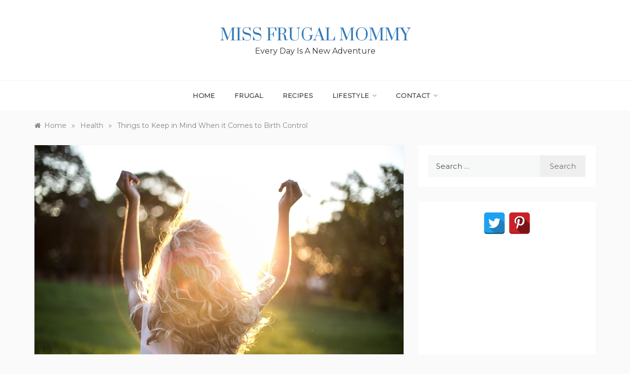

--- FILE ---
content_type: text/html; charset=UTF-8
request_url: https://missfrugalmommy.com/things-to-keep-in-mind-when-it-comes-to-birth-control/
body_size: 15509
content:
<!doctype html>
<html lang="en-US">
<head>
	<meta charset="UTF-8">
	<meta name="viewport" content="width=device-width, initial-scale=1">
	<link rel="profile" href="https://gmpg.org/xfn/11">
	<title>Things to Keep in Mind When it Comes to Birth Control &#8211; Miss Frugal Mommy</title>
<meta name='robots' content='max-image-preview:large' />
<link rel='dns-prefetch' href='//fonts.googleapis.com' />
<link rel='dns-prefetch' href='//s.w.org' />
<link rel='dns-prefetch' href='//m9m6e2w5.stackpathcdn.com' />
<link rel='dns-prefetch' href='//cdn.shareaholic.net' />
<link rel='dns-prefetch' href='//www.shareaholic.net' />
<link rel='dns-prefetch' href='//analytics.shareaholic.com' />
<link rel='dns-prefetch' href='//recs.shareaholic.com' />
<link rel='dns-prefetch' href='//partner.shareaholic.com' />
<link rel="alternate" type="application/rss+xml" title="Miss Frugal Mommy &raquo; Feed" href="https://missfrugalmommy.com/feed/" />
<link rel="alternate" type="application/rss+xml" title="Miss Frugal Mommy &raquo; Comments Feed" href="https://missfrugalmommy.com/comments/feed/" />
<link rel="alternate" type="application/rss+xml" title="Miss Frugal Mommy &raquo; Things to Keep in Mind When it Comes to Birth Control Comments Feed" href="https://missfrugalmommy.com/things-to-keep-in-mind-when-it-comes-to-birth-control/feed/" />
<!-- Shareaholic - https://www.shareaholic.com -->
<link rel='preload' href='//cdn.shareaholic.net/assets/pub/shareaholic.js' as='script'/>
<script data-no-minify='1' data-cfasync='false'>
_SHR_SETTINGS = {"endpoints":{"local_recs_url":"https:\/\/missfrugalmommy.com\/wp-admin\/admin-ajax.php?action=shareaholic_permalink_related","ajax_url":"https:\/\/missfrugalmommy.com\/wp-admin\/admin-ajax.php","share_counts_url":"https:\/\/missfrugalmommy.com\/wp-admin\/admin-ajax.php?action=shareaholic_share_counts_api"},"site_id":"1295d4273db093be68e06c0c61147cbf","url_components":{"year":"2021","monthnum":"02","day":"24","hour":"00","minute":"08","second":"13","post_id":"38431","postname":"things-to-keep-in-mind-when-it-comes-to-birth-control","category":"health"}};
</script>
<script data-no-minify='1' data-cfasync='false' src='//cdn.shareaholic.net/assets/pub/shareaholic.js' data-shr-siteid='1295d4273db093be68e06c0c61147cbf' async ></script>

<!-- Shareaholic Content Tags -->
<meta name='shareaholic:site_name' content='Miss Frugal Mommy' />
<meta name='shareaholic:language' content='en-US' />
<meta name='shareaholic:url' content='https://missfrugalmommy.com/things-to-keep-in-mind-when-it-comes-to-birth-control/' />
<meta name='shareaholic:keywords' content='cat:health, type:post' />
<meta name='shareaholic:article_published_time' content='2021-02-24T00:08:13-05:00' />
<meta name='shareaholic:article_modified_time' content='2022-03-23T14:22:01-04:00' />
<meta name='shareaholic:shareable_page' content='true' />
<meta name='shareaholic:article_author_name' content='Heather W.' />
<meta name='shareaholic:site_id' content='1295d4273db093be68e06c0c61147cbf' />
<meta name='shareaholic:wp_version' content='9.7.6' />
<meta name='shareaholic:image' content='https://missfrugalmommy.com/wp-content/uploads/2021/02/pexels-garon-piceli-852793-640x427.jpg' />
<!-- Shareaholic Content Tags End -->
		<!-- This site uses the Google Analytics by ExactMetrics plugin v7.10.0 - Using Analytics tracking - https://www.exactmetrics.com/ -->
							<script
				src="//www.googletagmanager.com/gtag/js?id=G-R04453GXMT"  data-cfasync="false" data-wpfc-render="false" type="text/javascript" async></script>
			<script data-cfasync="false" data-wpfc-render="false" type="text/javascript">
				var em_version = '7.10.0';
				var em_track_user = true;
				var em_no_track_reason = '';
				
								var disableStrs = [
										'ga-disable-G-R04453GXMT',
														];

				/* Function to detect opted out users */
				function __gtagTrackerIsOptedOut() {
					for (var index = 0; index < disableStrs.length; index++) {
						if (document.cookie.indexOf(disableStrs[index] + '=true') > -1) {
							return true;
						}
					}

					return false;
				}

				/* Disable tracking if the opt-out cookie exists. */
				if (__gtagTrackerIsOptedOut()) {
					for (var index = 0; index < disableStrs.length; index++) {
						window[disableStrs[index]] = true;
					}
				}

				/* Opt-out function */
				function __gtagTrackerOptout() {
					for (var index = 0; index < disableStrs.length; index++) {
						document.cookie = disableStrs[index] + '=true; expires=Thu, 31 Dec 2099 23:59:59 UTC; path=/';
						window[disableStrs[index]] = true;
					}
				}

				if ('undefined' === typeof gaOptout) {
					function gaOptout() {
						__gtagTrackerOptout();
					}
				}
								window.dataLayer = window.dataLayer || [];

				window.ExactMetricsDualTracker = {
					helpers: {},
					trackers: {},
				};
				if (em_track_user) {
					function __gtagDataLayer() {
						dataLayer.push(arguments);
					}

					function __gtagTracker(type, name, parameters) {
						if (!parameters) {
							parameters = {};
						}

						if (parameters.send_to) {
							__gtagDataLayer.apply(null, arguments);
							return;
						}

						if (type === 'event') {
														parameters.send_to = exactmetrics_frontend.v4_id;
							var hookName = name;
							if (typeof parameters['event_category'] !== 'undefined') {
								hookName = parameters['event_category'] + ':' + name;
							}

							if (typeof ExactMetricsDualTracker.trackers[hookName] !== 'undefined') {
								ExactMetricsDualTracker.trackers[hookName](parameters);
							} else {
								__gtagDataLayer('event', name, parameters);
							}
							
													} else {
							__gtagDataLayer.apply(null, arguments);
						}
					}

					__gtagTracker('js', new Date());
					__gtagTracker('set', {
						'developer_id.dNDMyYj': true,
											});
										__gtagTracker('config', 'G-R04453GXMT', {"forceSSL":"true"} );
															window.gtag = __gtagTracker;										(function () {
						/* https://developers.google.com/analytics/devguides/collection/analyticsjs/ */
						/* ga and __gaTracker compatibility shim. */
						var noopfn = function () {
							return null;
						};
						var newtracker = function () {
							return new Tracker();
						};
						var Tracker = function () {
							return null;
						};
						var p = Tracker.prototype;
						p.get = noopfn;
						p.set = noopfn;
						p.send = function () {
							var args = Array.prototype.slice.call(arguments);
							args.unshift('send');
							__gaTracker.apply(null, args);
						};
						var __gaTracker = function () {
							var len = arguments.length;
							if (len === 0) {
								return;
							}
							var f = arguments[len - 1];
							if (typeof f !== 'object' || f === null || typeof f.hitCallback !== 'function') {
								if ('send' === arguments[0]) {
									var hitConverted, hitObject = false, action;
									if ('event' === arguments[1]) {
										if ('undefined' !== typeof arguments[3]) {
											hitObject = {
												'eventAction': arguments[3],
												'eventCategory': arguments[2],
												'eventLabel': arguments[4],
												'value': arguments[5] ? arguments[5] : 1,
											}
										}
									}
									if ('pageview' === arguments[1]) {
										if ('undefined' !== typeof arguments[2]) {
											hitObject = {
												'eventAction': 'page_view',
												'page_path': arguments[2],
											}
										}
									}
									if (typeof arguments[2] === 'object') {
										hitObject = arguments[2];
									}
									if (typeof arguments[5] === 'object') {
										Object.assign(hitObject, arguments[5]);
									}
									if ('undefined' !== typeof arguments[1].hitType) {
										hitObject = arguments[1];
										if ('pageview' === hitObject.hitType) {
											hitObject.eventAction = 'page_view';
										}
									}
									if (hitObject) {
										action = 'timing' === arguments[1].hitType ? 'timing_complete' : hitObject.eventAction;
										hitConverted = mapArgs(hitObject);
										__gtagTracker('event', action, hitConverted);
									}
								}
								return;
							}

							function mapArgs(args) {
								var arg, hit = {};
								var gaMap = {
									'eventCategory': 'event_category',
									'eventAction': 'event_action',
									'eventLabel': 'event_label',
									'eventValue': 'event_value',
									'nonInteraction': 'non_interaction',
									'timingCategory': 'event_category',
									'timingVar': 'name',
									'timingValue': 'value',
									'timingLabel': 'event_label',
									'page': 'page_path',
									'location': 'page_location',
									'title': 'page_title',
								};
								for (arg in args) {
																		if (!(!args.hasOwnProperty(arg) || !gaMap.hasOwnProperty(arg))) {
										hit[gaMap[arg]] = args[arg];
									} else {
										hit[arg] = args[arg];
									}
								}
								return hit;
							}

							try {
								f.hitCallback();
							} catch (ex) {
							}
						};
						__gaTracker.create = newtracker;
						__gaTracker.getByName = newtracker;
						__gaTracker.getAll = function () {
							return [];
						};
						__gaTracker.remove = noopfn;
						__gaTracker.loaded = true;
						window['__gaTracker'] = __gaTracker;
					})();
									} else {
										console.log("");
					(function () {
						function __gtagTracker() {
							return null;
						}

						window['__gtagTracker'] = __gtagTracker;
						window['gtag'] = __gtagTracker;
					})();
									}
			</script>
				<!-- / Google Analytics by ExactMetrics -->
		<script type="text/javascript">
window._wpemojiSettings = {"baseUrl":"https:\/\/s.w.org\/images\/core\/emoji\/14.0.0\/72x72\/","ext":".png","svgUrl":"https:\/\/s.w.org\/images\/core\/emoji\/14.0.0\/svg\/","svgExt":".svg","source":{"concatemoji":"https:\/\/missfrugalmommy.com\/wp-includes\/js\/wp-emoji-release.min.js?ver=6.0.11"}};
/*! This file is auto-generated */
!function(e,a,t){var n,r,o,i=a.createElement("canvas"),p=i.getContext&&i.getContext("2d");function s(e,t){var a=String.fromCharCode,e=(p.clearRect(0,0,i.width,i.height),p.fillText(a.apply(this,e),0,0),i.toDataURL());return p.clearRect(0,0,i.width,i.height),p.fillText(a.apply(this,t),0,0),e===i.toDataURL()}function c(e){var t=a.createElement("script");t.src=e,t.defer=t.type="text/javascript",a.getElementsByTagName("head")[0].appendChild(t)}for(o=Array("flag","emoji"),t.supports={everything:!0,everythingExceptFlag:!0},r=0;r<o.length;r++)t.supports[o[r]]=function(e){if(!p||!p.fillText)return!1;switch(p.textBaseline="top",p.font="600 32px Arial",e){case"flag":return s([127987,65039,8205,9895,65039],[127987,65039,8203,9895,65039])?!1:!s([55356,56826,55356,56819],[55356,56826,8203,55356,56819])&&!s([55356,57332,56128,56423,56128,56418,56128,56421,56128,56430,56128,56423,56128,56447],[55356,57332,8203,56128,56423,8203,56128,56418,8203,56128,56421,8203,56128,56430,8203,56128,56423,8203,56128,56447]);case"emoji":return!s([129777,127995,8205,129778,127999],[129777,127995,8203,129778,127999])}return!1}(o[r]),t.supports.everything=t.supports.everything&&t.supports[o[r]],"flag"!==o[r]&&(t.supports.everythingExceptFlag=t.supports.everythingExceptFlag&&t.supports[o[r]]);t.supports.everythingExceptFlag=t.supports.everythingExceptFlag&&!t.supports.flag,t.DOMReady=!1,t.readyCallback=function(){t.DOMReady=!0},t.supports.everything||(n=function(){t.readyCallback()},a.addEventListener?(a.addEventListener("DOMContentLoaded",n,!1),e.addEventListener("load",n,!1)):(e.attachEvent("onload",n),a.attachEvent("onreadystatechange",function(){"complete"===a.readyState&&t.readyCallback()})),(e=t.source||{}).concatemoji?c(e.concatemoji):e.wpemoji&&e.twemoji&&(c(e.twemoji),c(e.wpemoji)))}(window,document,window._wpemojiSettings);
</script>
<style type="text/css">
img.wp-smiley,
img.emoji {
	display: inline !important;
	border: none !important;
	box-shadow: none !important;
	height: 1em !important;
	width: 1em !important;
	margin: 0 0.07em !important;
	vertical-align: -0.1em !important;
	background: none !important;
	padding: 0 !important;
}
</style>
	<link rel='stylesheet' id='wp-block-library-css'  href='https://missfrugalmommy.com/wp-includes/css/dist/block-library/style.min.css?ver=6.0.11' type='text/css' media='all' />
<style id='wp-block-library-theme-inline-css' type='text/css'>
.wp-block-audio figcaption{color:#555;font-size:13px;text-align:center}.is-dark-theme .wp-block-audio figcaption{color:hsla(0,0%,100%,.65)}.wp-block-code{border:1px solid #ccc;border-radius:4px;font-family:Menlo,Consolas,monaco,monospace;padding:.8em 1em}.wp-block-embed figcaption{color:#555;font-size:13px;text-align:center}.is-dark-theme .wp-block-embed figcaption{color:hsla(0,0%,100%,.65)}.blocks-gallery-caption{color:#555;font-size:13px;text-align:center}.is-dark-theme .blocks-gallery-caption{color:hsla(0,0%,100%,.65)}.wp-block-image figcaption{color:#555;font-size:13px;text-align:center}.is-dark-theme .wp-block-image figcaption{color:hsla(0,0%,100%,.65)}.wp-block-pullquote{border-top:4px solid;border-bottom:4px solid;margin-bottom:1.75em;color:currentColor}.wp-block-pullquote__citation,.wp-block-pullquote cite,.wp-block-pullquote footer{color:currentColor;text-transform:uppercase;font-size:.8125em;font-style:normal}.wp-block-quote{border-left:.25em solid;margin:0 0 1.75em;padding-left:1em}.wp-block-quote cite,.wp-block-quote footer{color:currentColor;font-size:.8125em;position:relative;font-style:normal}.wp-block-quote.has-text-align-right{border-left:none;border-right:.25em solid;padding-left:0;padding-right:1em}.wp-block-quote.has-text-align-center{border:none;padding-left:0}.wp-block-quote.is-large,.wp-block-quote.is-style-large,.wp-block-quote.is-style-plain{border:none}.wp-block-search .wp-block-search__label{font-weight:700}:where(.wp-block-group.has-background){padding:1.25em 2.375em}.wp-block-separator.has-css-opacity{opacity:.4}.wp-block-separator{border:none;border-bottom:2px solid;margin-left:auto;margin-right:auto}.wp-block-separator.has-alpha-channel-opacity{opacity:1}.wp-block-separator:not(.is-style-wide):not(.is-style-dots){width:100px}.wp-block-separator.has-background:not(.is-style-dots){border-bottom:none;height:1px}.wp-block-separator.has-background:not(.is-style-wide):not(.is-style-dots){height:2px}.wp-block-table thead{border-bottom:3px solid}.wp-block-table tfoot{border-top:3px solid}.wp-block-table td,.wp-block-table th{padding:.5em;border:1px solid;word-break:normal}.wp-block-table figcaption{color:#555;font-size:13px;text-align:center}.is-dark-theme .wp-block-table figcaption{color:hsla(0,0%,100%,.65)}.wp-block-video figcaption{color:#555;font-size:13px;text-align:center}.is-dark-theme .wp-block-video figcaption{color:hsla(0,0%,100%,.65)}.wp-block-template-part.has-background{padding:1.25em 2.375em;margin-top:0;margin-bottom:0}
</style>
<style id='global-styles-inline-css' type='text/css'>
body{--wp--preset--color--black: #000000;--wp--preset--color--cyan-bluish-gray: #abb8c3;--wp--preset--color--white: #ffffff;--wp--preset--color--pale-pink: #f78da7;--wp--preset--color--vivid-red: #cf2e2e;--wp--preset--color--luminous-vivid-orange: #ff6900;--wp--preset--color--luminous-vivid-amber: #fcb900;--wp--preset--color--light-green-cyan: #7bdcb5;--wp--preset--color--vivid-green-cyan: #00d084;--wp--preset--color--pale-cyan-blue: #8ed1fc;--wp--preset--color--vivid-cyan-blue: #0693e3;--wp--preset--color--vivid-purple: #9b51e0;--wp--preset--gradient--vivid-cyan-blue-to-vivid-purple: linear-gradient(135deg,rgba(6,147,227,1) 0%,rgb(155,81,224) 100%);--wp--preset--gradient--light-green-cyan-to-vivid-green-cyan: linear-gradient(135deg,rgb(122,220,180) 0%,rgb(0,208,130) 100%);--wp--preset--gradient--luminous-vivid-amber-to-luminous-vivid-orange: linear-gradient(135deg,rgba(252,185,0,1) 0%,rgba(255,105,0,1) 100%);--wp--preset--gradient--luminous-vivid-orange-to-vivid-red: linear-gradient(135deg,rgba(255,105,0,1) 0%,rgb(207,46,46) 100%);--wp--preset--gradient--very-light-gray-to-cyan-bluish-gray: linear-gradient(135deg,rgb(238,238,238) 0%,rgb(169,184,195) 100%);--wp--preset--gradient--cool-to-warm-spectrum: linear-gradient(135deg,rgb(74,234,220) 0%,rgb(151,120,209) 20%,rgb(207,42,186) 40%,rgb(238,44,130) 60%,rgb(251,105,98) 80%,rgb(254,248,76) 100%);--wp--preset--gradient--blush-light-purple: linear-gradient(135deg,rgb(255,206,236) 0%,rgb(152,150,240) 100%);--wp--preset--gradient--blush-bordeaux: linear-gradient(135deg,rgb(254,205,165) 0%,rgb(254,45,45) 50%,rgb(107,0,62) 100%);--wp--preset--gradient--luminous-dusk: linear-gradient(135deg,rgb(255,203,112) 0%,rgb(199,81,192) 50%,rgb(65,88,208) 100%);--wp--preset--gradient--pale-ocean: linear-gradient(135deg,rgb(255,245,203) 0%,rgb(182,227,212) 50%,rgb(51,167,181) 100%);--wp--preset--gradient--electric-grass: linear-gradient(135deg,rgb(202,248,128) 0%,rgb(113,206,126) 100%);--wp--preset--gradient--midnight: linear-gradient(135deg,rgb(2,3,129) 0%,rgb(40,116,252) 100%);--wp--preset--duotone--dark-grayscale: url('#wp-duotone-dark-grayscale');--wp--preset--duotone--grayscale: url('#wp-duotone-grayscale');--wp--preset--duotone--purple-yellow: url('#wp-duotone-purple-yellow');--wp--preset--duotone--blue-red: url('#wp-duotone-blue-red');--wp--preset--duotone--midnight: url('#wp-duotone-midnight');--wp--preset--duotone--magenta-yellow: url('#wp-duotone-magenta-yellow');--wp--preset--duotone--purple-green: url('#wp-duotone-purple-green');--wp--preset--duotone--blue-orange: url('#wp-duotone-blue-orange');--wp--preset--font-size--small: 16px;--wp--preset--font-size--medium: 20px;--wp--preset--font-size--large: 25px;--wp--preset--font-size--x-large: 42px;--wp--preset--font-size--larger: 35px;}.has-black-color{color: var(--wp--preset--color--black) !important;}.has-cyan-bluish-gray-color{color: var(--wp--preset--color--cyan-bluish-gray) !important;}.has-white-color{color: var(--wp--preset--color--white) !important;}.has-pale-pink-color{color: var(--wp--preset--color--pale-pink) !important;}.has-vivid-red-color{color: var(--wp--preset--color--vivid-red) !important;}.has-luminous-vivid-orange-color{color: var(--wp--preset--color--luminous-vivid-orange) !important;}.has-luminous-vivid-amber-color{color: var(--wp--preset--color--luminous-vivid-amber) !important;}.has-light-green-cyan-color{color: var(--wp--preset--color--light-green-cyan) !important;}.has-vivid-green-cyan-color{color: var(--wp--preset--color--vivid-green-cyan) !important;}.has-pale-cyan-blue-color{color: var(--wp--preset--color--pale-cyan-blue) !important;}.has-vivid-cyan-blue-color{color: var(--wp--preset--color--vivid-cyan-blue) !important;}.has-vivid-purple-color{color: var(--wp--preset--color--vivid-purple) !important;}.has-black-background-color{background-color: var(--wp--preset--color--black) !important;}.has-cyan-bluish-gray-background-color{background-color: var(--wp--preset--color--cyan-bluish-gray) !important;}.has-white-background-color{background-color: var(--wp--preset--color--white) !important;}.has-pale-pink-background-color{background-color: var(--wp--preset--color--pale-pink) !important;}.has-vivid-red-background-color{background-color: var(--wp--preset--color--vivid-red) !important;}.has-luminous-vivid-orange-background-color{background-color: var(--wp--preset--color--luminous-vivid-orange) !important;}.has-luminous-vivid-amber-background-color{background-color: var(--wp--preset--color--luminous-vivid-amber) !important;}.has-light-green-cyan-background-color{background-color: var(--wp--preset--color--light-green-cyan) !important;}.has-vivid-green-cyan-background-color{background-color: var(--wp--preset--color--vivid-green-cyan) !important;}.has-pale-cyan-blue-background-color{background-color: var(--wp--preset--color--pale-cyan-blue) !important;}.has-vivid-cyan-blue-background-color{background-color: var(--wp--preset--color--vivid-cyan-blue) !important;}.has-vivid-purple-background-color{background-color: var(--wp--preset--color--vivid-purple) !important;}.has-black-border-color{border-color: var(--wp--preset--color--black) !important;}.has-cyan-bluish-gray-border-color{border-color: var(--wp--preset--color--cyan-bluish-gray) !important;}.has-white-border-color{border-color: var(--wp--preset--color--white) !important;}.has-pale-pink-border-color{border-color: var(--wp--preset--color--pale-pink) !important;}.has-vivid-red-border-color{border-color: var(--wp--preset--color--vivid-red) !important;}.has-luminous-vivid-orange-border-color{border-color: var(--wp--preset--color--luminous-vivid-orange) !important;}.has-luminous-vivid-amber-border-color{border-color: var(--wp--preset--color--luminous-vivid-amber) !important;}.has-light-green-cyan-border-color{border-color: var(--wp--preset--color--light-green-cyan) !important;}.has-vivid-green-cyan-border-color{border-color: var(--wp--preset--color--vivid-green-cyan) !important;}.has-pale-cyan-blue-border-color{border-color: var(--wp--preset--color--pale-cyan-blue) !important;}.has-vivid-cyan-blue-border-color{border-color: var(--wp--preset--color--vivid-cyan-blue) !important;}.has-vivid-purple-border-color{border-color: var(--wp--preset--color--vivid-purple) !important;}.has-vivid-cyan-blue-to-vivid-purple-gradient-background{background: var(--wp--preset--gradient--vivid-cyan-blue-to-vivid-purple) !important;}.has-light-green-cyan-to-vivid-green-cyan-gradient-background{background: var(--wp--preset--gradient--light-green-cyan-to-vivid-green-cyan) !important;}.has-luminous-vivid-amber-to-luminous-vivid-orange-gradient-background{background: var(--wp--preset--gradient--luminous-vivid-amber-to-luminous-vivid-orange) !important;}.has-luminous-vivid-orange-to-vivid-red-gradient-background{background: var(--wp--preset--gradient--luminous-vivid-orange-to-vivid-red) !important;}.has-very-light-gray-to-cyan-bluish-gray-gradient-background{background: var(--wp--preset--gradient--very-light-gray-to-cyan-bluish-gray) !important;}.has-cool-to-warm-spectrum-gradient-background{background: var(--wp--preset--gradient--cool-to-warm-spectrum) !important;}.has-blush-light-purple-gradient-background{background: var(--wp--preset--gradient--blush-light-purple) !important;}.has-blush-bordeaux-gradient-background{background: var(--wp--preset--gradient--blush-bordeaux) !important;}.has-luminous-dusk-gradient-background{background: var(--wp--preset--gradient--luminous-dusk) !important;}.has-pale-ocean-gradient-background{background: var(--wp--preset--gradient--pale-ocean) !important;}.has-electric-grass-gradient-background{background: var(--wp--preset--gradient--electric-grass) !important;}.has-midnight-gradient-background{background: var(--wp--preset--gradient--midnight) !important;}.has-small-font-size{font-size: var(--wp--preset--font-size--small) !important;}.has-medium-font-size{font-size: var(--wp--preset--font-size--medium) !important;}.has-large-font-size{font-size: var(--wp--preset--font-size--large) !important;}.has-x-large-font-size{font-size: var(--wp--preset--font-size--x-large) !important;}
</style>
<link rel='stylesheet' id='yumprint-recipe-theme-layout-css'  href='https://missfrugalmommy.com/wp-content/plugins/recipe-card/css/layout.css?ver=6.0.11' type='text/css' media='all' />
<link rel='stylesheet' id='spacexchimp_p005-bootstrap-tooltip-css-css'  href='https://missfrugalmommy.com/wp-content/plugins/social-media-buttons-toolbar/inc/lib/bootstrap-tooltip/bootstrap-tooltip.css?ver=4.73' type='text/css' media='all' />
<link rel='stylesheet' id='spacexchimp_p005-frontend-css-css'  href='https://missfrugalmommy.com/wp-content/plugins/social-media-buttons-toolbar/inc/css/frontend.css?ver=4.73' type='text/css' media='all' />
<style id='spacexchimp_p005-frontend-css-inline-css' type='text/css'>

                    .sxc-follow-buttons {
                        text-align: center !important;
                    }
                    .sxc-follow-buttons .sxc-follow-button,
                    .sxc-follow-buttons .sxc-follow-button a,
                    .sxc-follow-buttons .sxc-follow-button a img {
                        width: 45px !important;
                        height: 45px !important;
                    }
                    .sxc-follow-buttons .sxc-follow-button {
                        margin: 1px !important;
                    }
                  
</style>
<link rel='stylesheet' id='widgetopts-styles-css'  href='https://missfrugalmommy.com/wp-content/plugins/widget-options/assets/css/widget-options.css' type='text/css' media='all' />
<link rel='stylesheet' id='wp-biographia-bio-css'  href='https://missfrugalmommy.com/wp-content/plugins/wp-biographia/public/css/wp-biographia.min.css?ver=6.0.11' type='text/css' media='all' />
<link rel='stylesheet' id='polite-blog-fonts-css'  href='//fonts.googleapis.com/css?family=Montserrat&#038;ver=6.0.11' type='text/css' media='all' />
<link rel='stylesheet' id='polite-style-css'  href='https://missfrugalmommy.com/wp-content/themes/polite/style.css?ver=6.0.11' type='text/css' media='all' />
<style id='polite-style-inline-css' type='text/css'>

            body,
            .entry-content p{ 
                font-family:Montserrat; 
            }

            #toTop,
            a.effect:before,
            .show-more,
            a.link-format,
            .comment-form #submit:hover, 
            .comment-form #submit:focus,
            .meta_bottom .post-share a:hover,
            .tabs-nav li:before,
            .post-slider-section .s-cat,
            .sidebar-3 .widget-title:after,
            .bottom-caption .slick-current .slider-items span,
            aarticle.format-status .post-content .post-format::after,
            article.format-chat .post-content .post-format::after, 
            article.format-link .post-content .post-format::after,
            article.format-standard .post-content .post-format::after, 
            article.format-image .post-content .post-format::after, 
            article.hentry.sticky .post-content .post-format::after, 
            article.format-video .post-content .post-format::after, 
            article.format-gallery .post-content .post-format::after, 
            article.format-audio .post-content .post-format::after, 
            article.format-quote .post-content .post-format::after{ 
                background-color: #d42929; 
                border-color: #d42929;
            }
            #author:active, 
            #email:active, 
            #url:active, 
            #comment:active, 
            #author:focus, 
            #email:focus, 
            #url:focus, 
            #comment:focus,
            #author:hover, 
            #email:hover, 
            #url:hover, 
            #comment:hover{
                border-color:#d42929;
            }
            .post-cats > span i, 
            .post-cats > span a,
            .slide-wrap .caption .s-cat,
            .slide-wrap .caption span a:hover,
            .comment-form .logged-in-as a:last-child:hover, 
            .comment-form .logged-in-as a:last-child:focus,
            .main-header a:hover, 
            .main-header a:focus, 
            .main-header a:active,
            .top-menu > ul > li > a:hover,
            .main-menu ul li.current-menu-item > a, 
            .header-2 .main-menu > ul > li.current-menu-item > a,
            .main-menu ul li:hover > a,
            .post-navigation .nav-links a:hover, 
            .post-navigation .nav-links a:focus,
            .tabs-nav li.tab-active a, 
            .tabs-nav li.tab-active,
            .tabs-nav li.tab-active a, 
            .tabs-nav li.tab-active,
            ul.trail-items li a:hover span,
            .author-socials a:hover,
            .post-date a:focus, 
            .post-date a:hover,
            .post-excerpt a:hover, 
            .post-excerpt a:focus, 
            .content a:hover, 
            .content a:focus,
            .post-footer > span a:hover, 
            .post-footer > span a:focus,
            .widget a:hover, 
            .widget a:focus,
            .footer-menu li a:hover, 
            .footer-menu li a:focus,
            .footer-social-links a:hover,
            .footer-social-links a:focus,
            .site-footer a:hover, 
            .site-footer a:focus, .content-area p a{ 
                color : #d42929; 
            }
            .header-1 .head_one .logo{ 
                max-width : 500px; 
            }
            .header-image:before { 
                background-color : #000000; 
            }
            .header-image:before { 
                opacity : 0.1; 
            }
            .header-1 .header-image .head_one { 
                min-height : 100px; 
            }
</style>
<link rel='stylesheet' id='polite-blog-style-css'  href='https://missfrugalmommy.com/wp-content/themes/polite-blog/style.css?ver=1.2.8' type='text/css' media='all' />
<link rel='stylesheet' id='polite-body-css'  href='//fonts.googleapis.com/css?family=Muli:400,400i,500,600,700&#038;display=swap' type='text/css' media='all' />
<link rel='stylesheet' id='polite-heading-css'  href='//fonts.googleapis.com/css?family=Prata&#038;display=swap' type='text/css' media='all' />
<link rel='stylesheet' id='polite-sign-css'  href='//fonts.googleapis.com/css?family=Monsieur+La+Doulaise&#038;display=swap' type='text/css' media='all' />
<link rel='stylesheet' id='font-awesome-css'  href='https://missfrugalmommy.com/wp-content/themes/polite/css/font-awesome.min.css?ver=4.5.0' type='text/css' media='all' />
<link rel='stylesheet' id='grid-css-css'  href='https://missfrugalmommy.com/wp-content/themes/polite/css/grid.min.css?ver=4.5.0' type='text/css' media='all' />
<link rel='stylesheet' id='slick-css'  href='https://missfrugalmommy.com/wp-content/themes/polite/assets/css/slick.css?ver=4.5.0' type='text/css' media='all' />
<link rel='stylesheet' id='offcanvas-style-css'  href='https://missfrugalmommy.com/wp-content/themes/polite/assets/css/canvi.css?ver=4.5.0' type='text/css' media='all' />
<script>if (document.location.protocol != "https:") {document.location = document.URL.replace(/^http:/i, "https:");}</script><script type='text/javascript' src='https://missfrugalmommy.com/wp-content/plugins/google-analytics-dashboard-for-wp/assets/js/frontend-gtag.min.js?ver=7.10.0' id='exactmetrics-frontend-script-js'></script>
<script data-cfasync="false" data-wpfc-render="false" type="text/javascript" id='exactmetrics-frontend-script-js-extra'>/* <![CDATA[ */
var exactmetrics_frontend = {"js_events_tracking":"true","download_extensions":"zip,mp3,mpeg,pdf,docx,pptx,xlsx,rar","inbound_paths":"[{\"path\":\"\\\/go\\\/\",\"label\":\"affiliate\"},{\"path\":\"\\\/recommend\\\/\",\"label\":\"affiliate\"}]","home_url":"https:\/\/missfrugalmommy.com","hash_tracking":"false","ua":"","v4_id":"G-R04453GXMT"};/* ]]> */
</script>
<script type='text/javascript' src='https://missfrugalmommy.com/wp-includes/js/jquery/jquery.min.js?ver=3.6.0' id='jquery-core-js'></script>
<script type='text/javascript' src='https://missfrugalmommy.com/wp-includes/js/jquery/jquery-migrate.min.js?ver=3.3.2' id='jquery-migrate-js'></script>
<script type='text/javascript' src='https://missfrugalmommy.com/wp-content/plugins/recipe-card/js/post.js?ver=6.0.11' id='yumprint-recipe-post-js'></script>
<script type='text/javascript' src='https://missfrugalmommy.com/wp-content/plugins/social-media-buttons-toolbar/inc/lib/bootstrap-tooltip/bootstrap-tooltip.js?ver=4.73' id='spacexchimp_p005-bootstrap-tooltip-js-js'></script>
<link rel="https://api.w.org/" href="https://missfrugalmommy.com/wp-json/" /><link rel="alternate" type="application/json" href="https://missfrugalmommy.com/wp-json/wp/v2/posts/38431" /><link rel="EditURI" type="application/rsd+xml" title="RSD" href="https://missfrugalmommy.com/xmlrpc.php?rsd" />
<link rel="wlwmanifest" type="application/wlwmanifest+xml" href="https://missfrugalmommy.com/wp-includes/wlwmanifest.xml" /> 
<meta name="generator" content="WordPress 6.0.11" />
<link rel="canonical" href="https://missfrugalmommy.com/things-to-keep-in-mind-when-it-comes-to-birth-control/" />
<link rel='shortlink' href='https://missfrugalmommy.com/?p=38431' />
<link rel="alternate" type="application/json+oembed" href="https://missfrugalmommy.com/wp-json/oembed/1.0/embed?url=https%3A%2F%2Fmissfrugalmommy.com%2Fthings-to-keep-in-mind-when-it-comes-to-birth-control%2F" />
<link rel="alternate" type="text/xml+oembed" href="https://missfrugalmommy.com/wp-json/oembed/1.0/embed?url=https%3A%2F%2Fmissfrugalmommy.com%2Fthings-to-keep-in-mind-when-it-comes-to-birth-control%2F&#038;format=xml" />
<script type="text/javascript">
	window.yumprintRecipePlugin = "https://missfrugalmommy.com/wp-content/plugins/recipe-card";
	window.yumprintRecipeAjaxUrl = "https://missfrugalmommy.com/wp-admin/admin-ajax.php";
	window.yumprintRecipeUrl = "https://missfrugalmommy.com/";
</script><!--[if lte IE 8]>
<script type="text/javascript">
    window.yumprintRecipeDisabled = true;
</script>
<![endif]-->
<style type="text/css">	@import url(https://fonts.googleapis.com/css?family=The+Girl+Next+Door|Tenor+Sans|Walter+Turncoat);    .blog-yumprint-recipe .blog-yumprint-recipe-title {
    	color: #DF3D82;
    }
    .blog-yumprint-recipe .blog-yumprint-subheader, .blog-yumprint-recipe .blog-yumprint-infobar-section-title, .blog-yumprint-recipe .blog-yumprint-infobox-section-title, .blog-yumprint-nutrition-section-title {
        color: #DF3D82;
    }
    .blog-yumprint-recipe .blog-yumprint-save, .blog-yumprint-recipe .blog-yumprint-header .blog-yumprint-save a {
    	background-color: #000000;
    	color: #ffffff !important;
    }
    .blog-yumprint-recipe .blog-yumprint-save:hover, .blog-yumprint-recipe .blog-yumprint-header .blog-yumprint-save:hover a {
    	background-color: #1a1a1a;
    }
    .blog-yumprint-recipe .blog-yumprint-adapted-link, .blog-yumprint-nutrition-more, .blog-yumprint-report-error {
        color: #000000;
    }
    .blog-yumprint-recipe .blog-yumprint-infobar-section-data, .blog-yumprint-recipe .blog-yumprint-infobox-section-data, .blog-yumprint-recipe .blog-yumprint-adapted, .blog-yumprint-recipe .blog-yumprint-author, .blog-yumprint-recipe .blog-yumprint-serves, .blog-yumprint-nutrition-section-data {
        color: #000000;
    }
    .blog-yumprint-recipe .blog-yumprint-recipe-summary, .blog-yumprint-recipe .blog-yumprint-ingredient-item, .blog-yumprint-recipe .blog-yumprint-method-item, .blog-yumprint-recipe .blog-yumprint-note-item, .blog-yumprint-write-review, .blog-yumprint-nutrition-box {
        color: #000000;
    }
    .blog-yumprint-write-review:hover, .blog-yumprint-nutrition-more:hover, .blog-yumprint-recipe .blog-yumprint-adapted-link:hover {
        color: #1a1a1a;
    }
    .blog-yumprint-recipe .blog-yumprint-nutrition-bar:hover .blog-yumprint-nutrition-section-title {
        color: #f94491;
    }
    .blog-yumprint-recipe .blog-yumprint-nutrition-bar:hover .blog-yumprint-nutrition-section-data {
        color: #1a1a1a;
    }

    .blog-yumprint-recipe .blog-yumprint-print {
    	background-color: #000000;
    	color: #ffffff;
    }
    .blog-yumprint-recipe .blog-yumprint-print:hover {
    	background-color: #1a1a1a;
    }
    .blog-yumprint-recipe {
    	background-color: #FFFAFB;
    	border-color: #FFCEDB;
    	border-style: solid;
    	border-width: 1px;
    	border-radius: 0px;
    }
    .blog-yumprint-recipe .blog-yumprint-recipe-contents {
    	border-top-color: #FFCEDB;
    	border-top-width: 1px;
    	border-top-style: solid;
    }
    .blog-yumprint-recipe .blog-yumprint-info-bar, .blog-yumprint-recipe .blog-yumprint-nutrition-bar, .blog-yumprint-nutrition-border {
    	border-top-color: #FFCEDB;
    	border-top-width: 1px;
    	border-top-style: solid;
    }
    .blog-yumprint-nutrition-line, .blog-yumprint-nutrition-thick-line, .blog-yumprint-nutrition-very-thick-line {
    	border-top-color: #FFCEDB;
    }
    .blog-yumprint-recipe .blog-yumprint-info-box, .blog-yumprint-nutrition-box {
    	background-color: #FFFCFD;
    	border-color: #FFCEDB;
    	border-style: solid;
    	border-width: 1px;
    	border-radius: 0px;
    }
    .blog-yumprint-recipe .blog-yumprint-recipe-title {
		font-family: The Girl Next Door, Helvetica Neue, Helvetica, Tahoma, Sans Serif, Sans;
		font-size: 28px;
		font-weight: bold;
		font-style: normal;
		text-transform: none;
		text-decoration: none;
    }
    .blog-yumprint-recipe .blog-yumprint-subheader {
		font-family: The Girl Next Door, Helvetica Neue, Helvetica, Tahoma, Sans Serif, Sans;
		font-size: 22px;
		font-weight: normal;
		font-style: normal;
		text-transform: none;
		text-decoration: none;
    }
    .blog-yumprint-recipe .blog-yumprint-recipe-summary, .blog-yumprint-recipe .blog-yumprint-ingredients, .blog-yumprint-recipe .blog-yumprint-methods, .blog-yumprint-recipe .blog-yumprint-notes, .blog-yumprint-write-review, .blog-yumprint-nutrition-box {
		font-family: Tenor Sans, Helvetica Neue, Helvetica, Tahoma, Sans Serif, Sans;
		font-size: 14px;
		font-weight: normal;
		font-style: normal;
		text-transform: none;
		text-decoration: none;
    }
    .blog-yumprint-recipe .blog-yumprint-info-bar, .blog-yumprint-recipe .blog-yumprint-info-box, .blog-yumprint-recipe .blog-yumprint-adapted, .blog-yumprint-recipe .blog-yumprint-author, .blog-yumprint-recipe .blog-yumprint-serves, .blog-yumprint-recipe .blog-yumprint-infobar-section-title, .blog-yumprint-recipe .blog-yumprint-infobox-section-title,.blog-yumprint-recipe .blog-yumprint-nutrition-bar, .blog-yumprint-nutrition-section-title, .blog-yumprint-nutrition-more {
		font-family: The Girl Next Door, Helvetica Neue, Helvetica, Tahoma, Sans Serif, Sans;
		font-size: 14px;
		font-weight: normal;
		font-style: normal;
		text-transform: none;
		text-decoration: none;
    }
    .blog-yumprint-recipe .blog-yumprint-action {
		font-family: Walter Turncoat, Helvetica Neue, Helvetica, Tahoma, Sans Serif, Sans;
		font-size: 14px;
		font-weight: normal;
		font-style: normal;
		text-transform: none;
		text-decoration: none;
    }    .blog-yumprint-header {
        width: 100% !important;
    }    </style><link rel="pingback" href="https://missfrugalmommy.com/xmlrpc.php"><link rel="icon" href="https://missfrugalmommy.com/wp-content/uploads/2018/08/cropped-Blank-Facebook-Page-Cover-32x32.png" sizes="32x32" />
<link rel="icon" href="https://missfrugalmommy.com/wp-content/uploads/2018/08/cropped-Blank-Facebook-Page-Cover-192x192.png" sizes="192x192" />
<link rel="apple-touch-icon" href="https://missfrugalmommy.com/wp-content/uploads/2018/08/cropped-Blank-Facebook-Page-Cover-180x180.png" />
<meta name="msapplication-TileImage" content="https://missfrugalmommy.com/wp-content/uploads/2018/08/cropped-Blank-Facebook-Page-Cover-270x270.png" />
</head>

<body class="post-template-default single single-post postid-38431 single-format-standard wp-embed-responsive at-sticky-sidebar single-right-sidebar right-sidebar masonry-post">
<svg xmlns="http://www.w3.org/2000/svg" viewBox="0 0 0 0" width="0" height="0" focusable="false" role="none" style="visibility: hidden; position: absolute; left: -9999px; overflow: hidden;" ><defs><filter id="wp-duotone-dark-grayscale"><feColorMatrix color-interpolation-filters="sRGB" type="matrix" values=" .299 .587 .114 0 0 .299 .587 .114 0 0 .299 .587 .114 0 0 .299 .587 .114 0 0 " /><feComponentTransfer color-interpolation-filters="sRGB" ><feFuncR type="table" tableValues="0 0.49803921568627" /><feFuncG type="table" tableValues="0 0.49803921568627" /><feFuncB type="table" tableValues="0 0.49803921568627" /><feFuncA type="table" tableValues="1 1" /></feComponentTransfer><feComposite in2="SourceGraphic" operator="in" /></filter></defs></svg><svg xmlns="http://www.w3.org/2000/svg" viewBox="0 0 0 0" width="0" height="0" focusable="false" role="none" style="visibility: hidden; position: absolute; left: -9999px; overflow: hidden;" ><defs><filter id="wp-duotone-grayscale"><feColorMatrix color-interpolation-filters="sRGB" type="matrix" values=" .299 .587 .114 0 0 .299 .587 .114 0 0 .299 .587 .114 0 0 .299 .587 .114 0 0 " /><feComponentTransfer color-interpolation-filters="sRGB" ><feFuncR type="table" tableValues="0 1" /><feFuncG type="table" tableValues="0 1" /><feFuncB type="table" tableValues="0 1" /><feFuncA type="table" tableValues="1 1" /></feComponentTransfer><feComposite in2="SourceGraphic" operator="in" /></filter></defs></svg><svg xmlns="http://www.w3.org/2000/svg" viewBox="0 0 0 0" width="0" height="0" focusable="false" role="none" style="visibility: hidden; position: absolute; left: -9999px; overflow: hidden;" ><defs><filter id="wp-duotone-purple-yellow"><feColorMatrix color-interpolation-filters="sRGB" type="matrix" values=" .299 .587 .114 0 0 .299 .587 .114 0 0 .299 .587 .114 0 0 .299 .587 .114 0 0 " /><feComponentTransfer color-interpolation-filters="sRGB" ><feFuncR type="table" tableValues="0.54901960784314 0.98823529411765" /><feFuncG type="table" tableValues="0 1" /><feFuncB type="table" tableValues="0.71764705882353 0.25490196078431" /><feFuncA type="table" tableValues="1 1" /></feComponentTransfer><feComposite in2="SourceGraphic" operator="in" /></filter></defs></svg><svg xmlns="http://www.w3.org/2000/svg" viewBox="0 0 0 0" width="0" height="0" focusable="false" role="none" style="visibility: hidden; position: absolute; left: -9999px; overflow: hidden;" ><defs><filter id="wp-duotone-blue-red"><feColorMatrix color-interpolation-filters="sRGB" type="matrix" values=" .299 .587 .114 0 0 .299 .587 .114 0 0 .299 .587 .114 0 0 .299 .587 .114 0 0 " /><feComponentTransfer color-interpolation-filters="sRGB" ><feFuncR type="table" tableValues="0 1" /><feFuncG type="table" tableValues="0 0.27843137254902" /><feFuncB type="table" tableValues="0.5921568627451 0.27843137254902" /><feFuncA type="table" tableValues="1 1" /></feComponentTransfer><feComposite in2="SourceGraphic" operator="in" /></filter></defs></svg><svg xmlns="http://www.w3.org/2000/svg" viewBox="0 0 0 0" width="0" height="0" focusable="false" role="none" style="visibility: hidden; position: absolute; left: -9999px; overflow: hidden;" ><defs><filter id="wp-duotone-midnight"><feColorMatrix color-interpolation-filters="sRGB" type="matrix" values=" .299 .587 .114 0 0 .299 .587 .114 0 0 .299 .587 .114 0 0 .299 .587 .114 0 0 " /><feComponentTransfer color-interpolation-filters="sRGB" ><feFuncR type="table" tableValues="0 0" /><feFuncG type="table" tableValues="0 0.64705882352941" /><feFuncB type="table" tableValues="0 1" /><feFuncA type="table" tableValues="1 1" /></feComponentTransfer><feComposite in2="SourceGraphic" operator="in" /></filter></defs></svg><svg xmlns="http://www.w3.org/2000/svg" viewBox="0 0 0 0" width="0" height="0" focusable="false" role="none" style="visibility: hidden; position: absolute; left: -9999px; overflow: hidden;" ><defs><filter id="wp-duotone-magenta-yellow"><feColorMatrix color-interpolation-filters="sRGB" type="matrix" values=" .299 .587 .114 0 0 .299 .587 .114 0 0 .299 .587 .114 0 0 .299 .587 .114 0 0 " /><feComponentTransfer color-interpolation-filters="sRGB" ><feFuncR type="table" tableValues="0.78039215686275 1" /><feFuncG type="table" tableValues="0 0.94901960784314" /><feFuncB type="table" tableValues="0.35294117647059 0.47058823529412" /><feFuncA type="table" tableValues="1 1" /></feComponentTransfer><feComposite in2="SourceGraphic" operator="in" /></filter></defs></svg><svg xmlns="http://www.w3.org/2000/svg" viewBox="0 0 0 0" width="0" height="0" focusable="false" role="none" style="visibility: hidden; position: absolute; left: -9999px; overflow: hidden;" ><defs><filter id="wp-duotone-purple-green"><feColorMatrix color-interpolation-filters="sRGB" type="matrix" values=" .299 .587 .114 0 0 .299 .587 .114 0 0 .299 .587 .114 0 0 .299 .587 .114 0 0 " /><feComponentTransfer color-interpolation-filters="sRGB" ><feFuncR type="table" tableValues="0.65098039215686 0.40392156862745" /><feFuncG type="table" tableValues="0 1" /><feFuncB type="table" tableValues="0.44705882352941 0.4" /><feFuncA type="table" tableValues="1 1" /></feComponentTransfer><feComposite in2="SourceGraphic" operator="in" /></filter></defs></svg><svg xmlns="http://www.w3.org/2000/svg" viewBox="0 0 0 0" width="0" height="0" focusable="false" role="none" style="visibility: hidden; position: absolute; left: -9999px; overflow: hidden;" ><defs><filter id="wp-duotone-blue-orange"><feColorMatrix color-interpolation-filters="sRGB" type="matrix" values=" .299 .587 .114 0 0 .299 .587 .114 0 0 .299 .587 .114 0 0 .299 .587 .114 0 0 " /><feComponentTransfer color-interpolation-filters="sRGB" ><feFuncR type="table" tableValues="0.098039215686275 1" /><feFuncG type="table" tableValues="0 0.66274509803922" /><feFuncB type="table" tableValues="0.84705882352941 0.41960784313725" /><feFuncA type="table" tableValues="1 1" /></feComponentTransfer><feComposite in2="SourceGraphic" operator="in" /></filter></defs></svg><div id="page" class="site ">
	<a class="skip-link screen-reader-text" href="#content">Skip to content</a>

	<div class="js-canvi-content canvi-content">
<header class="header-1">
				
		<section class="main-header " style="background-image:url(); background-size: cover; background-position: center; background-repeat: no-repeat;">
		<div class="head_one clearfix">
			<div class="container">
				<div class="logo">
										<h1 class="site-title"><a href="https://missfrugalmommy.com/" rel="home">Miss Frugal Mommy</a></h1>
										<p class="site-description">Every Day Is A New Adventure</p>
							</div><!-- .site-logo -->
		</div>
	</div>
	<div class="menu-area">
		<div class="container">					
			<nav id="site-navigation">
								
				<button class="bar-menu">
											<span>Menu</span>
									</button>
				<div class="main-menu menu-caret">
					<ul id="primary-menu" class=""><li id="menu-item-28289" class="menu-item menu-item-type-custom menu-item-object-custom menu-item-home menu-item-28289"><a href="http://missfrugalmommy.com">Home</a></li>
<li id="menu-item-26971" class="menu-item menu-item-type-taxonomy menu-item-object-category menu-item-26971"><a href="https://missfrugalmommy.com/category/frugal-living/">Frugal</a></li>
<li id="menu-item-20048" class="menu-item menu-item-type-taxonomy menu-item-object-category menu-item-20048"><a href="https://missfrugalmommy.com/category/recipes/">Recipes</a></li>
<li id="menu-item-24991" class="menu-item menu-item-type-taxonomy menu-item-object-category menu-item-has-children menu-item-24991"><a href="https://missfrugalmommy.com/category/lifestyle/">Lifestyle</a>
<ul class="sub-menu">
	<li id="menu-item-27006" class="menu-item menu-item-type-taxonomy menu-item-object-category menu-item-27006"><a href="https://missfrugalmommy.com/category/pets/">Pets</a></li>
	<li id="menu-item-29176" class="menu-item menu-item-type-taxonomy menu-item-object-category menu-item-29176"><a href="https://missfrugalmommy.com/category/home-decor/">Home Decor</a></li>
	<li id="menu-item-24478" class="menu-item menu-item-type-taxonomy menu-item-object-category current-post-ancestor current-menu-parent current-post-parent menu-item-24478"><a href="https://missfrugalmommy.com/category/health/">Health</a></li>
	<li id="menu-item-29175" class="menu-item menu-item-type-taxonomy menu-item-object-category menu-item-29175"><a href="https://missfrugalmommy.com/category/entertainment/">Entertainment</a></li>
	<li id="menu-item-21972" class="menu-item menu-item-type-taxonomy menu-item-object-category menu-item-21972"><a href="https://missfrugalmommy.com/category/travel/">Travel</a></li>
	<li id="menu-item-1008" class="menu-item menu-item-type-taxonomy menu-item-object-category menu-item-1008"><a href="https://missfrugalmommy.com/category/diy-crafts/">Crafts</a></li>
	<li id="menu-item-29173" class="menu-item menu-item-type-taxonomy menu-item-object-category menu-item-29173"><a href="https://missfrugalmommy.com/category/technology/">Technology</a></li>
</ul>
</li>
<li id="menu-item-28292" class="menu-item menu-item-type-post_type menu-item-object-page menu-item-has-children menu-item-28292"><a href="https://missfrugalmommy.com/advertising-rates/">Contact</a>
<ul class="sub-menu">
	<li id="menu-item-28290" class="menu-item menu-item-type-post_type menu-item-object-page menu-item-28290"><a href="https://missfrugalmommy.com/?page_id=1516">PR/Media Kit</a></li>
	<li id="menu-item-28293" class="menu-item menu-item-type-post_type menu-item-object-post menu-item-28293"><a href="https://missfrugalmommy.com/the-benefits-of-choosing-influencer-marketing/">Influencer Marketing</a></li>
</ul>
</li>
</ul>				</div>
			</nav><!-- #site-navigation -->
		</div>
	</div>
</setion><!-- #masthead -->
</header>


	     <section id="content" class="site-content posts-container">
    <div class="container">
        <div class="row">
			<div class="breadcrumbs-wrap">
				<div role="navigation" aria-label="Breadcrumbs" class="breadcrumb-trail breadcrumbs" itemprop="breadcrumb"><ul class="trail-items" itemscope itemtype="http://schema.org/BreadcrumbList"><meta name="numberOfItems" content="3" /><meta name="itemListOrder" content="Ascending" /><li itemprop="itemListElement" itemscope itemtype="http://schema.org/ListItem" class="trail-item trail-begin"><a href="https://missfrugalmommy.com/" rel="home" itemprop="item"><span itemprop="name">Home</span></a><meta itemprop="position" content="1" /></li><span class="delim">»</span><li itemprop="itemListElement" itemscope itemtype="http://schema.org/ListItem" class="trail-item"><a href="https://missfrugalmommy.com/category/health/" itemprop="item"><span itemprop="name">Health</span></a><meta itemprop="position" content="2" /></li><span class="delim">»</span><li itemprop="itemListElement" itemscope itemtype="http://schema.org/ListItem" class="trail-item trail-end"><a href="https://missfrugalmommy.com/things-to-keep-in-mind-when-it-comes-to-birth-control/" itemprop="item"><span itemprop="name">Things to Keep in Mind When it Comes to Birth Control</span></a><meta itemprop="position" content="3" /></li><span class="delim">»</span></ul></div> 
			</div>
			<div id="primary" class="col-md-8 content-area">
				<main id="main" class="site-main">
					<article id="post-38431" class="post-38431 post type-post status-publish format-standard has-post-thumbnail hentry category-health">
    <div class="post-wrap">
                    <div class="post-media">
                
            <div class="post-thumbnail">
                <img width="1280" height="853" src="https://missfrugalmommy.com/wp-content/uploads/2021/02/pexels-garon-piceli-852793.jpg" class="attachment-full size-full wp-post-image" alt="" srcset="https://missfrugalmommy.com/wp-content/uploads/2021/02/pexels-garon-piceli-852793.jpg 1280w, https://missfrugalmommy.com/wp-content/uploads/2021/02/pexels-garon-piceli-852793-1200x800.jpg 1200w, https://missfrugalmommy.com/wp-content/uploads/2021/02/pexels-garon-piceli-852793-768x512.jpg 768w, https://missfrugalmommy.com/wp-content/uploads/2021/02/pexels-garon-piceli-852793-640x427.jpg 640w" sizes="(max-width: 1280px) 100vw, 1280px" />            </div><!-- .post-thumbnail -->

                    </div>
                <div class="post-content">
            <div class="post-cats">
                <span class="cat-links"><a href="https://missfrugalmommy.com/category/health/" rel="category tag">Health</a></span>            </div>
            <h1 class="post-title entry-title">Things to Keep in Mind When it Comes to Birth Control</h1>            <div class="post-date">
                                    <div class="entry-meta">
                        <span class="posted-on"><a href="https://missfrugalmommy.com/things-to-keep-in-mind-when-it-comes-to-birth-control/" rel="bookmark"><time class="entry-date published" datetime="2021-02-24T00:08:13-05:00">February 24, 2021</time><time class="updated" datetime="2022-03-23T14:22:01-04:00">March 23, 2022</time></a></span><span class="post_by"> by <span class="author vcard"><a class="url fn n" href="https://missfrugalmommy.com/author/admin/">Heather W.</a></span></span>                    </div><!-- .entry-meta -->
                            </div>

            <div class="content post-excerpt entry-content clearfix">
                <div style='display:none;' class='shareaholic-canvas' data-app='share_buttons' data-title='Things to Keep in Mind When it Comes to Birth Control' data-link='https://missfrugalmommy.com/things-to-keep-in-mind-when-it-comes-to-birth-control/' data-app-id-name='post_above_content'></div><p>In all of its many forms, birth control is one of the most significant innovations of mankind, helping couples love and enjoy one another without the risks of unplanned pregnancies. <a href="https://www.statista.com/topics/3267/contraception-in-the-us/">Millions of pregnancies</a> are avoided with the aid of birth control each and every year in the US alone, but it&#8217;s important for all to understand the risks, types, effects, and benefits of birth control fully.</p>
<h2>Many Different Types</h2>
<p>One of the most important things to know about birth control is that it comes in a wide range of forms. Some younger people, in particular, might not be aware of all the different options out there, which can include:</p>
<ul>
<li>Condoms – Condoms are some of the <a href="https://www.cdc.gov/nchs/products/databriefs/db327.htm#section_2">most frequently used</a> forms of birth control. They&#8217;re affordable, simple, and reasonably effective too, but there are stronger alternatives out there.</li>
<li>IUDs – IUD stands for intrauterine device. These devices are like little rods with pieces of string attached which can be inserted into the uterus in order to provide efficient, long-term birth control.</li>
<li>Pills – Many women choose to take the pill, which helps to <a href="https://www.plannedparenthood.org/learn/birth-control/birth-control-pill">control the hormone levels</a> in a woman&#8217;s body in such a way as to prevent pregnancy from happening.</li>
<li>Implants – Birth control implants can also be used. They&#8217;re typically placed in the arm and help to control hormone levels, offering long-term birth control.</li>
<li>Additional – There are many additional birth control options out there too, and knowing the pros and cons of each one can help people make the right choice for themselves and their partners.</li>
</ul>
<h2>Varying Effectiveness</h2>
<p>All of these different types of birth control are not made equal. Not only do they have very different methods of working, but they can also have very different levels of effectiveness too, with some being much better than others for preventing pregnancies.</p>
<p>You can find different efficiency ratings for the various forms of birth control online, with leading establishments ranking each one. In general, devices like IUDs and implants are seen as some of the most effective, while condoms and pills, despite being more popular, aren&#8217;t quite as strong overall.</p>
<p>It&#8217;s also important to note that even the very best types of birth control aren&#8217;t able to offer 100% protection. There&#8217;s always a risk when it comes to being intimate with someone else, and everyone should be aware of that risk and ready to accept the consequences.</p>
<h2>Risks and Side Effects</h2>
<p>It&#8217;s also important to note that some birth control methods can pose a risk of side effects. This is another reason why it&#8217;s vital for everyone to do their research and choose birth control with care, understanding how it might affect their bodies and making an informed decision.</p>
<p>The IUD, for example, can trigger something called &#8216;<a href="https://www.sweeneymerrigan.com/the-mirena-crash-is-real-everything-you-need-to-know/">the Mirena crash</a>&#8216; when it is removed, in which hormone levels rapidly change and women suffer various side effects like stomach pain, nausea, fatigue, and so on, sometimes for several months.</p>
<p>Pills and patches have also been linked with side effects like mood swings, acne, and weight gain, and even condoms can trigger allergic reactions in some people. Make sure you know the risks and possible side effects of any birth control method before using it.</p>
<h2>They Don&#8217;t All Protect from STDs</h2>
<p>It&#8217;s also important to remember that birth control methods are primarily designed to protect against pregnancy, not <a href="https://www.cdc.gov/std/sam/gyt/knowthefacts.htm">sexually transmitted diseases</a> and infections. Even though some methods, like condoms, can help to lower the risk of STDs, many of them won&#8217;t have much or any effect at all on reducing the likelihood of transmission.</p>
<p>For this reason, it&#8217;s widely recommended for partners to communicate with one another, informing each other of any past health issues and making sure everyone has all the information they need before taking any physical action. It&#8217;s also wise for people to get tested and verify the test results of their partners too. Make sure to find an appointment for <a href="https://www.solvhealth.com/srv/std-test" target="_blank" rel="noopener">std testing near me</a>.</p>
<h2>Final Word</h2>
<p>The many forms of birth control can offer a lot of advantages, helping people plan their families with care and avoid getting in over their heads with unplanned pregnancies. However, everyone needs to know the risks, side effects, and wide range of choices out there.</p>
<p>By educating yourself on birth control, you&#8217;ll be able to make smarter choices for your health, your protection, and your future too. Hopefully this guide has helped to provide a brief introduction to the subject, and you can speak with your doctor to learn more.</p>
<div style='display:none;' class='shareaholic-canvas' data-app='share_buttons' data-title='Things to Keep in Mind When it Comes to Birth Control' data-link='https://missfrugalmommy.com/things-to-keep-in-mind-when-it-comes-to-birth-control/' data-app-id-name='post_below_content'></div>            </div><!-- .entry-content -->
            <footer class="post-footer entry-footer">
                        <div class="meta_bottom">
            <div class="post-share">
                <a target="_blank" href="https://www.facebook.com/sharer/sharer.php?u=https://missfrugalmommy.com/things-to-keep-in-mind-when-it-comes-to-birth-control/"><i class="fa fa-facebook"></i></a>
                <a target="_blank" href="http://twitter.com/share?text=Things%20to%20Keep%20in%20Mind%20When%20it%20Comes%20to%20Birth%20Control&#038;url=https://missfrugalmommy.com/things-to-keep-in-mind-when-it-comes-to-birth-control/"><i
                            class="fa fa-twitter"></i></a>
                <a target="_blank" href="http://pinterest.com/pin/create/button/?url=https://missfrugalmommy.com/things-to-keep-in-mind-when-it-comes-to-birth-control/&#038;media=https://missfrugalmommy.com/wp-content/uploads/2021/02/pexels-garon-piceli-852793.jpg&#038;description=Things%20to%20Keep%20in%20Mind%20When%20it%20Comes%20to%20Birth%20Control"><i
                            class="fa fa-pinterest"></i></a>
                <a target="_blank" href="http://www.linkedin.com/shareArticle?mini=true&#038;title=Things%20to%20Keep%20in%20Mind%20When%20it%20Comes%20to%20Birth%20Control&#038;url=https://missfrugalmommy.com/things-to-keep-in-mind-when-it-comes-to-birth-control/"><i class="fa fa-linkedin"></i></a>
            </div>
        </div>
                    </footer><!-- .entry-footer -->
            
	<nav class="navigation post-navigation" aria-label="Posts">
		<h2 class="screen-reader-text">Post navigation</h2>
		<div class="nav-links"><div class="nav-previous"><a href="https://missfrugalmommy.com/the-best-childrens-animated-films-of-the-21st-century/" rel="prev">The Best Children’s Animated Films Of The 21st Century</a></div><div class="nav-next"><a href="https://missfrugalmommy.com/ways-to-reduce-stress-in-your-life/" rel="next">Ways To Reduce Stress In Your Life</a></div></div>
	</nav>        </div>
    </div>
</article><!-- #post-38431 -->
<div id="comments" class="comments-area">

		<div id="respond" class="comment-respond">
		<h3 id="reply-title" class="comment-reply-title">Leave a Reply <small><a rel="nofollow" id="cancel-comment-reply-link" href="/things-to-keep-in-mind-when-it-comes-to-birth-control/#respond" style="display:none;">Cancel reply</a></small></h3><form action="https://missfrugalmommy.com/wp-comments-post.php" method="post" id="commentform" class="comment-form" novalidate><p class="comment-notes"><span id="email-notes">Your email address will not be published.</span> <span class="required-field-message" aria-hidden="true">Required fields are marked <span class="required" aria-hidden="true">*</span></span></p><p class="comment-form-comment"><label for="comment">Comment <span class="required" aria-hidden="true">*</span></label> <textarea id="comment" name="comment" cols="45" rows="8" maxlength="65525" required></textarea></p><p class="comment-form-author"><label for="author">Name <span class="required" aria-hidden="true">*</span></label> <input id="author" name="author" type="text" value="" size="30" maxlength="245" required /></p>
<p class="comment-form-email"><label for="email">Email <span class="required" aria-hidden="true">*</span></label> <input id="email" name="email" type="email" value="" size="30" maxlength="100" aria-describedby="email-notes" required /></p>
<p class="comment-form-url"><label for="url">Website</label> <input id="url" name="url" type="url" value="" size="30" maxlength="200" /></p>
<p class="comment-form-cookies-consent"><input id="wp-comment-cookies-consent" name="wp-comment-cookies-consent" type="checkbox" value="yes" /> <label for="wp-comment-cookies-consent">Save my name, email, and website in this browser for the next time I comment.</label></p>
<p class="form-submit"><input name="submit" type="submit" id="submit" class="submit" value="Post Comment" /> <input type='hidden' name='comment_post_ID' value='38431' id='comment_post_ID' />
<input type='hidden' name='comment_parent' id='comment_parent' value='0' />
</p><input type="hidden" name="704bb266c598eb0f383892d684d760eb" value="704bb266c598eb0f383892d684d760eb"/><p id="gasp_p" style="clear:both;"></p><script type="text/javascript">
        //v1.5.1
        var gasp_p = document.getElementById("gasp_p");
        var gasp_cb = document.createElement("input");
        var gasp_text = document.createTextNode(" Confirm you are NOT a spammer");
        gasp_cb.type = "checkbox";
        gasp_cb.id = "cl_check_be1";
        gasp_cb.name = "cl_check_be1";

        var gasp_label = document.createElement("label");
        gasp_p.appendChild(gasp_label);
        gasp_label.appendChild(gasp_cb);
        gasp_label.appendChild(gasp_text);
        var frm = gasp_cb.form;
        frm.onsubmit = gasp_it;
        function gasp_it(){
        if(gasp_cb.checked != true){
        alert("Please check the box to confirm that you are NOT a spammer");
        return false;
        }
        return true;
        }
        </script>
        <noscript>you MUST enable javascript to be able to comment</noscript>
        <input type="hidden" id="gasp_email" name="gasp_email" value="" /><p style="display: none;"><input type="hidden" id="akismet_comment_nonce" name="akismet_comment_nonce" value="9ba83cc091" /></p><p style="display: none !important;"><label>&#916;<textarea name="ak_hp_textarea" cols="45" rows="8" maxlength="100"></textarea></label><input type="hidden" id="ak_js_1" name="ak_js" value="224"/><script>document.getElementById( "ak_js_1" ).setAttribute( "value", ( new Date() ).getTime() );</script></p></form>	</div><!-- #respond -->
	<p class="akismet_comment_form_privacy_notice">This site uses Akismet to reduce spam. <a href="https://akismet.com/privacy/" target="_blank" rel="nofollow noopener">Learn how your comment data is processed</a>.</p>
</div><!-- #comments -->
				</main><!-- #main -->
			</div><!-- #primary -->
			<aside id="secondary" class="col-md-4 widget-area side-right sidebar-3">
	<div class="sidebar-area">
		<section id="search-4" class="widget widget_search"><form role="search" method="get" class="search-form" action="https://missfrugalmommy.com/">
				<label>
					<span class="screen-reader-text">Search for:</span>
					<input type="search" class="search-field" placeholder="Search &hellip;" value="" name="s" />
				</label>
				<input type="submit" class="search-submit" value="Search" />
			</form></section><section id="text-135" class="widget widget_text">			<div class="textwidget">
<ul class="sxc-follow-buttons">
<li class="sxc-follow-button">
                                    <a
                                        href="https://twitter.com/MsFrugalMommy"
                                        
                                        title="Twitter"
                                        target="_blank"
                                    >
                                        <img
                                            src="https://missfrugalmommy.com/wp-content/plugins/social-media-buttons-toolbar/inc/img/social-media-icons/twitter.png"
                                            alt="Twitter"
                                        />
                                    </a>
                              </li>
<li class="sxc-follow-button">
                                    <a
                                        href="https://www.pinterest.com/msfrugalmommy/"
                                        
                                        title="Pinterest"
                                        target="_blank"
                                    >
                                        <img
                                            src="https://missfrugalmommy.com/wp-content/plugins/social-media-buttons-toolbar/inc/img/social-media-icons/pinterest.png"
                                            alt="Pinterest"
                                        />
                                    </a>
                              </li>
</ul>

<p><script async src="https://pagead2.googlesyndication.com/pagead/js/adsbygoogle.js?client=ca-pub-1768586370892841"
     crossorigin="anonymous"></script><br />
<!-- sidebar --><br />
<ins class="adsbygoogle"
     style="display:block"
     data-ad-client="ca-pub-1768586370892841"
     data-ad-slot="9008976695"
     data-ad-format="auto"></ins><br />
<script>
     (adsbygoogle = window.adsbygoogle || []).push({});
</script></p>
</div>
		</section><section id="wp_biographiawidget-2" class="widget widget_wp_biographiawidget"><div class="wp-biographia-widget textwidget"><img alt='' src='https://secure.gravatar.com/avatar/00bad74bcc4aba766a9279c18152b41b?s=265&#038;d=monsterid&#038;r=g' srcset='https://secure.gravatar.com/avatar/00bad74bcc4aba766a9279c18152b41b?s=530&#038;d=monsterid&#038;r=g 2x' class='wp-biographia-avatar wp-biographia-avatar-nowrap avatar-265 photo' height='265' width='265' loading='lazy'/><p>Hello I am Heather, the face behind the Miss Frugal Mommy blog. I am here to prove that saving money doesn't mean sacrificing fun!</p></div></section><section id="text-113" class="widget widget_text">			<div class="textwidget"><p><script async src="https://pagead2.googlesyndication.com/pagead/js/adsbygoogle.js?client=ca-pub-1768586370892841"
     crossorigin="anonymous"></script><br />
<!-- sidebar --><br />
<ins class="adsbygoogle"
     style="display:block"
     data-ad-client="ca-pub-1768586370892841"
     data-ad-slot="9008976695"
     data-ad-format="auto"
     data-full-width-responsive="true"></ins><br />
<script>
     (adsbygoogle = window.adsbygoogle || []).push({});
</script></p>
</div>
		</section>	</div>
</aside><!-- #secondary -->
		</div>
	</div>
</section>
<section class="">
    <div class="container">
        <div class="row">
        	<div class="col-sm-12">
				                <div class="related-posts clearfix">
                    <h2 class="widget-title">
                        Related Posts                    </h2>
                    <div class="related-posts-list">
                                                    <div class="show-2-related-posts">
                                <div class="post-wrap">
                                                                            <figure class="post-media">
                                            <a href="https://missfrugalmommy.com/from-daytime-fatigue-to-clarity-how-sleep-treatment-transforms-lives/">
                                                <img width="850" height="550" src="https://missfrugalmommy.com/wp-content/uploads/2025/11/pexels-anna-nekrashevich-6603663-850x550.jpg" class="attachment-polite-related-post-thumbnails size-polite-related-post-thumbnails wp-post-image" alt="" loading="lazy" />                                            </a>
                                        </figure>
                                                                            <div class="post-content">
                                        <h2 class="post-title entry-title"><a
                                                    href="https://missfrugalmommy.com/from-daytime-fatigue-to-clarity-how-sleep-treatment-transforms-lives/">From Daytime Fatigue to Clarity: How Sleep Treatment Transforms Lives</a></h2>                                      
                                            <div class="post-date">
                                                November 12, 2025                                            </div>
                                    </div>
                                </div>
                            </div>
                                                        <div class="show-2-related-posts">
                                <div class="post-wrap">
                                                                            <figure class="post-media">
                                            <a href="https://missfrugalmommy.com/why-a-sparkly-lemonade-pick-me-up-might-just-be-the-energy-hit-you-didnt-know-you-needed/">
                                                <img width="850" height="550" src="https://missfrugalmommy.com/wp-content/uploads/2025/08/IMG_6913-850x550.jpg" class="attachment-polite-related-post-thumbnails size-polite-related-post-thumbnails wp-post-image" alt="" loading="lazy" />                                            </a>
                                        </figure>
                                                                            <div class="post-content">
                                        <h2 class="post-title entry-title"><a
                                                    href="https://missfrugalmommy.com/why-a-sparkly-lemonade-pick-me-up-might-just-be-the-energy-hit-you-didnt-know-you-needed/">Why a Sparkly Lemonade Pick-Me-Up Might Just Be the Energy Hit You Didn’t Know You Needed</a></h2>                                      
                                            <div class="post-date">
                                                August 21, 2025                                            </div>
                                    </div>
                                </div>
                            </div>
                                                </div>
                </div> <!-- .related-post-block -->
                			</div>
		</div>
	</div>
</section>
<div class="footer-wrap">
	<div class="container">
		<div class="row">
					</div>
	</div>
	<footer class="site-footer">
		<div class="container">
			<div class="row">
				<div class="col-md-6">
					<div class="copyright">
						© 2023 Miss Frugal Mommy, LLC. All rights reserved.					</div>
					<div class="site-info">
						<a href="https://wordpress.org/">
							Proudly powered by WordPress						</a>
						<span class="sep"> | </span>
						Theme: Polite Blog by <a href="https://www.templatesell.com/">Template Sell</a>.					</div>
				</div>
				<div class="col-md-6">
									</div>
			</div>
		</div>
	</footer>
	            <a id="toTop" class="go-to-top" href="#" title="Go to Top">
                <i class="fa fa-angle-double-up"></i>
            </a>
</div>
</div><!-- main container -->
</div><!-- #page -->
<script type='text/javascript' src='https://missfrugalmommy.com/wp-content/themes/polite/assets/js/custom-infinte-pagination.js?ver=4.6.0' id='polite-custom-pagination-js'></script>
<script type='text/javascript' src='https://missfrugalmommy.com/wp-includes/js/imagesloaded.min.js?ver=4.1.4' id='imagesloaded-js'></script>
<script type='text/javascript' src='https://missfrugalmommy.com/wp-includes/js/masonry.min.js?ver=4.2.2' id='masonry-js'></script>
<script type='text/javascript' src='https://missfrugalmommy.com/wp-content/themes/polite/assets/js/custom-masonry.js?ver=4.6.0' id='polite-custom-masonry-js'></script>
<script type='text/javascript' src='https://missfrugalmommy.com/wp-content/themes/polite/js/navigation.js?ver=20200412' id='polite-navigation-js'></script>
<script type='text/javascript' src='https://missfrugalmommy.com/wp-content/themes/polite/assets/js/slick.js?ver=4.6.0' id='slick-js'></script>
<script type='text/javascript' src='https://missfrugalmommy.com/wp-content/themes/polite/assets/js/script.js?ver=20200412' id='polite-script-js'></script>
<script type='text/javascript' id='polite-custom-js-extra'>
/* <![CDATA[ */
var polite_ajax = {"ajaxurl":"https:\/\/missfrugalmommy.com\/wp-admin\/admin-ajax.php","paged":"1","max_num_pages":"0","next_posts":"","show_more":"View More","no_more_posts":"No More"};
/* ]]> */
</script>
<script type='text/javascript' src='https://missfrugalmommy.com/wp-content/themes/polite/assets/js/custom.js?ver=20200412' id='polite-custom-js'></script>
<script type='text/javascript' src='https://missfrugalmommy.com/wp-content/themes/polite/js/skip-link-focus-fix.js?ver=20200412' id='polite-skip-link-focus-fix-js'></script>
<script type='text/javascript' src='https://missfrugalmommy.com/wp-content/themes/polite/assets/js/theia-sticky-sidebar.js?ver=20200412' id='theia-sticky-sidebar-js'></script>
<script type='text/javascript' src='https://missfrugalmommy.com/wp-content/themes/polite/assets/js/custom-sticky-sidebar.js?ver=20200412' id='polite-sticky-sidebar-js'></script>
<script type='text/javascript' src='https://missfrugalmommy.com/wp-includes/js/comment-reply.min.js?ver=6.0.11' id='comment-reply-js'></script>
<script defer type='text/javascript' src='https://missfrugalmommy.com/wp-content/plugins/akismet/_inc/akismet-frontend.js?ver=1660254045' id='akismet-frontend-js'></script>
</body>
</html>

--- FILE ---
content_type: text/html; charset=utf-8
request_url: https://www.google.com/recaptcha/api2/aframe
body_size: 268
content:
<!DOCTYPE HTML><html><head><meta http-equiv="content-type" content="text/html; charset=UTF-8"></head><body><script nonce="9OpFykniVDoVQgBGUkjaoA">/** Anti-fraud and anti-abuse applications only. See google.com/recaptcha */ try{var clients={'sodar':'https://pagead2.googlesyndication.com/pagead/sodar?'};window.addEventListener("message",function(a){try{if(a.source===window.parent){var b=JSON.parse(a.data);var c=clients[b['id']];if(c){var d=document.createElement('img');d.src=c+b['params']+'&rc='+(localStorage.getItem("rc::a")?sessionStorage.getItem("rc::b"):"");window.document.body.appendChild(d);sessionStorage.setItem("rc::e",parseInt(sessionStorage.getItem("rc::e")||0)+1);localStorage.setItem("rc::h",'1768952074369');}}}catch(b){}});window.parent.postMessage("_grecaptcha_ready", "*");}catch(b){}</script></body></html>